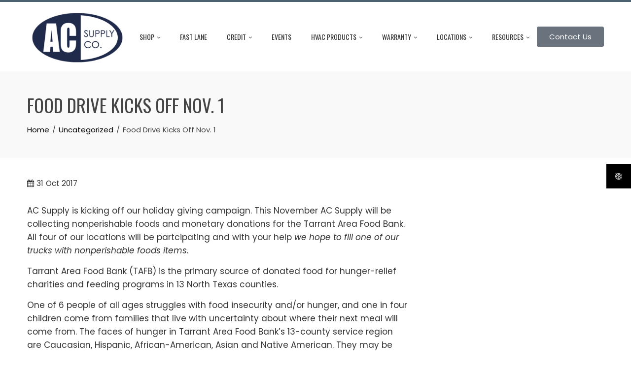

--- FILE ---
content_type: text/html; charset=UTF-8
request_url: https://www.acsupplytexas.com/1520-2/
body_size: 14176
content:
<!DOCTYPE html>
<html lang="en-US">

    <head>
        <meta charset="UTF-8">
        <meta name="viewport" content="width=device-width, initial-scale=1">
        <link rel="profile" href="http://gmpg.org/xfn/11">

                  <script>
            (function(d){
              var js, id = 'powr-js', ref = d.getElementsByTagName('script')[0];
              if (d.getElementById(id)) {return;}
              js = d.createElement('script'); js.id = id; js.async = true;
              js.src = '//www.powr.io/powr.js';
              js.setAttribute('powr-token','Oqj25WEqtP1474998419');
              js.setAttribute('external-type','wordpress');
              ref.parentNode.insertBefore(js, ref);
            }(document));
          </script>
          <meta name='robots' content='index, follow, max-image-preview:large, max-snippet:-1, max-video-preview:-1' />
	<!-- Pixel Cat Facebook Pixel Code -->
	<script>
	!function(f,b,e,v,n,t,s){if(f.fbq)return;n=f.fbq=function(){n.callMethod?
	n.callMethod.apply(n,arguments):n.queue.push(arguments)};if(!f._fbq)f._fbq=n;
	n.push=n;n.loaded=!0;n.version='2.0';n.queue=[];t=b.createElement(e);t.async=!0;
	t.src=v;s=b.getElementsByTagName(e)[0];s.parentNode.insertBefore(t,s)}(window,
	document,'script','https://connect.facebook.net/en_US/fbevents.js' );
	fbq( 'init', '1949415528615897' );	</script>
	<!-- DO NOT MODIFY -->
	<!-- End Facebook Pixel Code -->
	
<!-- Google Tag Manager for WordPress by gtm4wp.com -->
<script data-cfasync="false" data-pagespeed-no-defer>
	var gtm4wp_datalayer_name = "dataLayer";
	var dataLayer = dataLayer || [];

	const gtm4wp_scrollerscript_debugmode         = false;
	const gtm4wp_scrollerscript_callbacktime      = 100;
	const gtm4wp_scrollerscript_readerlocation    = 150;
	const gtm4wp_scrollerscript_contentelementid  = "content";
	const gtm4wp_scrollerscript_scannertime       = 60;
</script>
<!-- End Google Tag Manager for WordPress by gtm4wp.com -->
	<!-- This site is optimized with the Yoast SEO Premium plugin v26.1 (Yoast SEO v26.5) - https://yoast.com/wordpress/plugins/seo/ -->
	<title>Food Drive Kicks Off Nov. 1 - AC Supply Co.</title>
	<meta name="description" content="Food Drive Kicks Off Nov. 1. October 31, 2017 . AC Supply Texas, a trusted supplier since 1959." />
	<link rel="canonical" href="https://www.acsupplytexas.com/1520-2/" />
	<meta property="og:locale" content="en_US" />
	<meta property="og:type" content="article" />
	<meta property="og:title" content="Food Drive Kicks Off Nov. 1" />
	<meta property="og:description" content="Food Drive Kicks Off Nov. 1. October 31, 2017 . AC Supply Texas, a trusted supplier since 1959." />
	<meta property="og:url" content="https://www.acsupplytexas.com/1520-2/" />
	<meta property="og:site_name" content="AC Supply Co." />
	<meta property="article:published_time" content="2017-10-31T18:51:59+00:00" />
	<meta property="article:modified_time" content="2025-05-01T19:01:42+00:00" />
	<meta name="author" content="acsupplytx" />
	<meta name="twitter:label1" content="Written by" />
	<meta name="twitter:data1" content="acsupplytx" />
	<meta name="twitter:label2" content="Est. reading time" />
	<meta name="twitter:data2" content="2 minutes" />
	<script type="application/ld+json" class="yoast-schema-graph">{"@context":"https://schema.org","@graph":[{"@type":"Article","@id":"https://www.acsupplytexas.com/1520-2/#article","isPartOf":{"@id":"https://www.acsupplytexas.com/1520-2/"},"author":{"name":"acsupplytx","@id":"https://www.acsupplytexas.com/#/schema/person/c10bb9d9ba3261fd0b09f56c6ef81a62"},"headline":"Food Drive Kicks Off Nov. 1","datePublished":"2017-10-31T18:51:59+00:00","dateModified":"2025-05-01T19:01:42+00:00","mainEntityOfPage":{"@id":"https://www.acsupplytexas.com/1520-2/"},"wordCount":311,"publisher":{"@id":"https://www.acsupplytexas.com/#organization"},"keywords":["Tarrant Area Food Bank"],"inLanguage":"en-US"},{"@type":"WebPage","@id":"https://www.acsupplytexas.com/1520-2/","url":"https://www.acsupplytexas.com/1520-2/","name":"Food Drive Kicks Off Nov. 1 - AC Supply Co.","isPartOf":{"@id":"https://www.acsupplytexas.com/#website"},"datePublished":"2017-10-31T18:51:59+00:00","dateModified":"2025-05-01T19:01:42+00:00","description":"Food Drive Kicks Off Nov. 1. October 31, 2017 . AC Supply Texas, a trusted supplier since 1959.","breadcrumb":{"@id":"https://www.acsupplytexas.com/1520-2/#breadcrumb"},"inLanguage":"en-US","potentialAction":[{"@type":"ReadAction","target":["https://www.acsupplytexas.com/1520-2/"]}]},{"@type":"BreadcrumbList","@id":"https://www.acsupplytexas.com/1520-2/#breadcrumb","itemListElement":[{"@type":"ListItem","position":1,"name":"Home","item":"https://www.acsupplytexas.com/"},{"@type":"ListItem","position":2,"name":"Food Drive Kicks Off Nov. 1"}]},{"@type":"WebSite","@id":"https://www.acsupplytexas.com/#website","url":"https://www.acsupplytexas.com/","name":"AC Supply Co.","description":"Wholesale HVAC Supply for Texas Contractors","publisher":{"@id":"https://www.acsupplytexas.com/#organization"},"potentialAction":[{"@type":"SearchAction","target":{"@type":"EntryPoint","urlTemplate":"https://www.acsupplytexas.com/?s={search_term_string}"},"query-input":{"@type":"PropertyValueSpecification","valueRequired":true,"valueName":"search_term_string"}}],"inLanguage":"en-US"},{"@type":"Organization","@id":"https://www.acsupplytexas.com/#organization","name":"AC Supply Co.","url":"https://www.acsupplytexas.com/","logo":{"@type":"ImageObject","inLanguage":"en-US","@id":"https://www.acsupplytexas.com/#/schema/logo/image/","url":"https://www.acsupplytexas.com/wp-content/uploads/2023/08/cropped-cropped-AC-LOGO-512x512-1.png","contentUrl":"https://www.acsupplytexas.com/wp-content/uploads/2023/08/cropped-cropped-AC-LOGO-512x512-1.png","width":510,"height":280,"caption":"AC Supply Co."},"image":{"@id":"https://www.acsupplytexas.com/#/schema/logo/image/"}},{"@type":"Person","@id":"https://www.acsupplytexas.com/#/schema/person/c10bb9d9ba3261fd0b09f56c6ef81a62","name":"acsupplytx","image":{"@type":"ImageObject","inLanguage":"en-US","@id":"https://www.acsupplytexas.com/#/schema/person/image/","url":"https://secure.gravatar.com/avatar/493c00b9b854a6bd48c342c815d82fd61207ee7e95b62659a3c010797d81a96c?s=96&d=mm&r=g","contentUrl":"https://secure.gravatar.com/avatar/493c00b9b854a6bd48c342c815d82fd61207ee7e95b62659a3c010797d81a96c?s=96&d=mm&r=g","caption":"acsupplytx"},"url":"https://www.acsupplytexas.com/author/acsupplytx/"}]}</script>
	<!-- / Yoast SEO Premium plugin. -->


<link rel='dns-prefetch' href='//www.acsupplytexas.com' />
<link rel='dns-prefetch' href='//player.vimeo.com' />
<link rel='dns-prefetch' href='//fonts.googleapis.com' />
<link rel="alternate" type="application/rss+xml" title="AC Supply Co. &raquo; Feed" href="https://www.acsupplytexas.com/feed/" />
<link rel="alternate" type="application/rss+xml" title="AC Supply Co. &raquo; Comments Feed" href="https://www.acsupplytexas.com/comments/feed/" />
<link rel="alternate" type="text/calendar" title="AC Supply Co. &raquo; iCal Feed" href="https://www.acsupplytexas.com/events/?ical=1" />
<link rel="alternate" title="oEmbed (JSON)" type="application/json+oembed" href="https://www.acsupplytexas.com/wp-json/oembed/1.0/embed?url=https%3A%2F%2Fwww.acsupplytexas.com%2F1520-2%2F" />
<link rel="alternate" title="oEmbed (XML)" type="text/xml+oembed" href="https://www.acsupplytexas.com/wp-json/oembed/1.0/embed?url=https%3A%2F%2Fwww.acsupplytexas.com%2F1520-2%2F&#038;format=xml" />
<style id='wp-img-auto-sizes-contain-inline-css'>
img:is([sizes=auto i],[sizes^="auto," i]){contain-intrinsic-size:3000px 1500px}
/*# sourceURL=wp-img-auto-sizes-contain-inline-css */
</style>
<style id='wp-emoji-styles-inline-css'>

	img.wp-smiley, img.emoji {
		display: inline !important;
		border: none !important;
		box-shadow: none !important;
		height: 1em !important;
		width: 1em !important;
		margin: 0 0.07em !important;
		vertical-align: -0.1em !important;
		background: none !important;
		padding: 0 !important;
	}
/*# sourceURL=wp-emoji-styles-inline-css */
</style>
<link rel='stylesheet' id='wp-block-library-css' href='https://www.acsupplytexas.com/wp-includes/css/dist/block-library/style.min.css?ver=6.9' media='all' />
<style id='wp-block-library-theme-inline-css'>
.wp-block-audio :where(figcaption){color:#555;font-size:13px;text-align:center}.is-dark-theme .wp-block-audio :where(figcaption){color:#ffffffa6}.wp-block-audio{margin:0 0 1em}.wp-block-code{border:1px solid #ccc;border-radius:4px;font-family:Menlo,Consolas,monaco,monospace;padding:.8em 1em}.wp-block-embed :where(figcaption){color:#555;font-size:13px;text-align:center}.is-dark-theme .wp-block-embed :where(figcaption){color:#ffffffa6}.wp-block-embed{margin:0 0 1em}.blocks-gallery-caption{color:#555;font-size:13px;text-align:center}.is-dark-theme .blocks-gallery-caption{color:#ffffffa6}:root :where(.wp-block-image figcaption){color:#555;font-size:13px;text-align:center}.is-dark-theme :root :where(.wp-block-image figcaption){color:#ffffffa6}.wp-block-image{margin:0 0 1em}.wp-block-pullquote{border-bottom:4px solid;border-top:4px solid;color:currentColor;margin-bottom:1.75em}.wp-block-pullquote :where(cite),.wp-block-pullquote :where(footer),.wp-block-pullquote__citation{color:currentColor;font-size:.8125em;font-style:normal;text-transform:uppercase}.wp-block-quote{border-left:.25em solid;margin:0 0 1.75em;padding-left:1em}.wp-block-quote cite,.wp-block-quote footer{color:currentColor;font-size:.8125em;font-style:normal;position:relative}.wp-block-quote:where(.has-text-align-right){border-left:none;border-right:.25em solid;padding-left:0;padding-right:1em}.wp-block-quote:where(.has-text-align-center){border:none;padding-left:0}.wp-block-quote.is-large,.wp-block-quote.is-style-large,.wp-block-quote:where(.is-style-plain){border:none}.wp-block-search .wp-block-search__label{font-weight:700}.wp-block-search__button{border:1px solid #ccc;padding:.375em .625em}:where(.wp-block-group.has-background){padding:1.25em 2.375em}.wp-block-separator.has-css-opacity{opacity:.4}.wp-block-separator{border:none;border-bottom:2px solid;margin-left:auto;margin-right:auto}.wp-block-separator.has-alpha-channel-opacity{opacity:1}.wp-block-separator:not(.is-style-wide):not(.is-style-dots){width:100px}.wp-block-separator.has-background:not(.is-style-dots){border-bottom:none;height:1px}.wp-block-separator.has-background:not(.is-style-wide):not(.is-style-dots){height:2px}.wp-block-table{margin:0 0 1em}.wp-block-table td,.wp-block-table th{word-break:normal}.wp-block-table :where(figcaption){color:#555;font-size:13px;text-align:center}.is-dark-theme .wp-block-table :where(figcaption){color:#ffffffa6}.wp-block-video :where(figcaption){color:#555;font-size:13px;text-align:center}.is-dark-theme .wp-block-video :where(figcaption){color:#ffffffa6}.wp-block-video{margin:0 0 1em}:root :where(.wp-block-template-part.has-background){margin-bottom:0;margin-top:0;padding:1.25em 2.375em}
/*# sourceURL=/wp-includes/css/dist/block-library/theme.min.css */
</style>
<link rel='stylesheet' id='activecampaign-form-block-css' href='https://www.acsupplytexas.com/wp-content/plugins/activecampaign-subscription-forms/activecampaign-form-block/build/style-index.css?ver=1765301168' media='all' />
<link rel='stylesheet' id='wpzoom-social-icons-block-style-css' href='https://www.acsupplytexas.com/wp-content/plugins/social-icons-widget-by-wpzoom/block/dist/style-wpzoom-social-icons.css?ver=4.5.3' media='all' />
<style id='global-styles-inline-css'>
:root{--wp--preset--aspect-ratio--square: 1;--wp--preset--aspect-ratio--4-3: 4/3;--wp--preset--aspect-ratio--3-4: 3/4;--wp--preset--aspect-ratio--3-2: 3/2;--wp--preset--aspect-ratio--2-3: 2/3;--wp--preset--aspect-ratio--16-9: 16/9;--wp--preset--aspect-ratio--9-16: 9/16;--wp--preset--color--black: #000000;--wp--preset--color--cyan-bluish-gray: #abb8c3;--wp--preset--color--white: #ffffff;--wp--preset--color--pale-pink: #f78da7;--wp--preset--color--vivid-red: #cf2e2e;--wp--preset--color--luminous-vivid-orange: #ff6900;--wp--preset--color--luminous-vivid-amber: #fcb900;--wp--preset--color--light-green-cyan: #7bdcb5;--wp--preset--color--vivid-green-cyan: #00d084;--wp--preset--color--pale-cyan-blue: #8ed1fc;--wp--preset--color--vivid-cyan-blue: #0693e3;--wp--preset--color--vivid-purple: #9b51e0;--wp--preset--gradient--vivid-cyan-blue-to-vivid-purple: linear-gradient(135deg,rgb(6,147,227) 0%,rgb(155,81,224) 100%);--wp--preset--gradient--light-green-cyan-to-vivid-green-cyan: linear-gradient(135deg,rgb(122,220,180) 0%,rgb(0,208,130) 100%);--wp--preset--gradient--luminous-vivid-amber-to-luminous-vivid-orange: linear-gradient(135deg,rgb(252,185,0) 0%,rgb(255,105,0) 100%);--wp--preset--gradient--luminous-vivid-orange-to-vivid-red: linear-gradient(135deg,rgb(255,105,0) 0%,rgb(207,46,46) 100%);--wp--preset--gradient--very-light-gray-to-cyan-bluish-gray: linear-gradient(135deg,rgb(238,238,238) 0%,rgb(169,184,195) 100%);--wp--preset--gradient--cool-to-warm-spectrum: linear-gradient(135deg,rgb(74,234,220) 0%,rgb(151,120,209) 20%,rgb(207,42,186) 40%,rgb(238,44,130) 60%,rgb(251,105,98) 80%,rgb(254,248,76) 100%);--wp--preset--gradient--blush-light-purple: linear-gradient(135deg,rgb(255,206,236) 0%,rgb(152,150,240) 100%);--wp--preset--gradient--blush-bordeaux: linear-gradient(135deg,rgb(254,205,165) 0%,rgb(254,45,45) 50%,rgb(107,0,62) 100%);--wp--preset--gradient--luminous-dusk: linear-gradient(135deg,rgb(255,203,112) 0%,rgb(199,81,192) 50%,rgb(65,88,208) 100%);--wp--preset--gradient--pale-ocean: linear-gradient(135deg,rgb(255,245,203) 0%,rgb(182,227,212) 50%,rgb(51,167,181) 100%);--wp--preset--gradient--electric-grass: linear-gradient(135deg,rgb(202,248,128) 0%,rgb(113,206,126) 100%);--wp--preset--gradient--midnight: linear-gradient(135deg,rgb(2,3,129) 0%,rgb(40,116,252) 100%);--wp--preset--font-size--small: 0.9rem;--wp--preset--font-size--medium: 1.05rem;--wp--preset--font-size--large: clamp(1.39rem, 1.39rem + ((1vw - 0.2rem) * 0.836), 1.85rem);--wp--preset--font-size--x-large: clamp(1.85rem, 1.85rem + ((1vw - 0.2rem) * 1.182), 2.5rem);--wp--preset--font-size--xx-large: clamp(2.5rem, 2.5rem + ((1vw - 0.2rem) * 1.4), 3.27rem);--wp--preset--spacing--20: 0.44rem;--wp--preset--spacing--30: 0.67rem;--wp--preset--spacing--40: 1rem;--wp--preset--spacing--50: 1.5rem;--wp--preset--spacing--60: 2.25rem;--wp--preset--spacing--70: 3.38rem;--wp--preset--spacing--80: 5.06rem;--wp--preset--shadow--natural: 6px 6px 9px rgba(0, 0, 0, 0.2);--wp--preset--shadow--deep: 12px 12px 50px rgba(0, 0, 0, 0.4);--wp--preset--shadow--sharp: 6px 6px 0px rgba(0, 0, 0, 0.2);--wp--preset--shadow--outlined: 6px 6px 0px -3px rgb(255, 255, 255), 6px 6px rgb(0, 0, 0);--wp--preset--shadow--crisp: 6px 6px 0px rgb(0, 0, 0);}:root { --wp--style--global--content-size: var(--total-container-width, var(--total-wide-container-width, 1170px));--wp--style--global--wide-size: 1200px; }:where(body) { margin: 0; }.wp-site-blocks > .alignleft { float: left; margin-right: 2em; }.wp-site-blocks > .alignright { float: right; margin-left: 2em; }.wp-site-blocks > .aligncenter { justify-content: center; margin-left: auto; margin-right: auto; }:where(.wp-site-blocks) > * { margin-block-start: 24px; margin-block-end: 0; }:where(.wp-site-blocks) > :first-child { margin-block-start: 0; }:where(.wp-site-blocks) > :last-child { margin-block-end: 0; }:root { --wp--style--block-gap: 24px; }:root :where(.is-layout-flow) > :first-child{margin-block-start: 0;}:root :where(.is-layout-flow) > :last-child{margin-block-end: 0;}:root :where(.is-layout-flow) > *{margin-block-start: 24px;margin-block-end: 0;}:root :where(.is-layout-constrained) > :first-child{margin-block-start: 0;}:root :where(.is-layout-constrained) > :last-child{margin-block-end: 0;}:root :where(.is-layout-constrained) > *{margin-block-start: 24px;margin-block-end: 0;}:root :where(.is-layout-flex){gap: 24px;}:root :where(.is-layout-grid){gap: 24px;}.is-layout-flow > .alignleft{float: left;margin-inline-start: 0;margin-inline-end: 2em;}.is-layout-flow > .alignright{float: right;margin-inline-start: 2em;margin-inline-end: 0;}.is-layout-flow > .aligncenter{margin-left: auto !important;margin-right: auto !important;}.is-layout-constrained > .alignleft{float: left;margin-inline-start: 0;margin-inline-end: 2em;}.is-layout-constrained > .alignright{float: right;margin-inline-start: 2em;margin-inline-end: 0;}.is-layout-constrained > .aligncenter{margin-left: auto !important;margin-right: auto !important;}.is-layout-constrained > :where(:not(.alignleft):not(.alignright):not(.alignfull)){max-width: var(--wp--style--global--content-size);margin-left: auto !important;margin-right: auto !important;}.is-layout-constrained > .alignwide{max-width: var(--wp--style--global--wide-size);}body .is-layout-flex{display: flex;}.is-layout-flex{flex-wrap: wrap;align-items: center;}.is-layout-flex > :is(*, div){margin: 0;}body .is-layout-grid{display: grid;}.is-layout-grid > :is(*, div){margin: 0;}body{padding-top: 0px;padding-right: 0px;padding-bottom: 0px;padding-left: 0px;}:root :where(.wp-element-button, .wp-block-button__link){background-color: #32373c;border-width: 0;color: #fff;font-family: inherit;font-size: inherit;font-style: inherit;font-weight: inherit;letter-spacing: inherit;line-height: inherit;padding-top: calc(0.667em + 2px);padding-right: calc(1.333em + 2px);padding-bottom: calc(0.667em + 2px);padding-left: calc(1.333em + 2px);text-decoration: none;text-transform: inherit;}.has-black-color{color: var(--wp--preset--color--black) !important;}.has-cyan-bluish-gray-color{color: var(--wp--preset--color--cyan-bluish-gray) !important;}.has-white-color{color: var(--wp--preset--color--white) !important;}.has-pale-pink-color{color: var(--wp--preset--color--pale-pink) !important;}.has-vivid-red-color{color: var(--wp--preset--color--vivid-red) !important;}.has-luminous-vivid-orange-color{color: var(--wp--preset--color--luminous-vivid-orange) !important;}.has-luminous-vivid-amber-color{color: var(--wp--preset--color--luminous-vivid-amber) !important;}.has-light-green-cyan-color{color: var(--wp--preset--color--light-green-cyan) !important;}.has-vivid-green-cyan-color{color: var(--wp--preset--color--vivid-green-cyan) !important;}.has-pale-cyan-blue-color{color: var(--wp--preset--color--pale-cyan-blue) !important;}.has-vivid-cyan-blue-color{color: var(--wp--preset--color--vivid-cyan-blue) !important;}.has-vivid-purple-color{color: var(--wp--preset--color--vivid-purple) !important;}.has-black-background-color{background-color: var(--wp--preset--color--black) !important;}.has-cyan-bluish-gray-background-color{background-color: var(--wp--preset--color--cyan-bluish-gray) !important;}.has-white-background-color{background-color: var(--wp--preset--color--white) !important;}.has-pale-pink-background-color{background-color: var(--wp--preset--color--pale-pink) !important;}.has-vivid-red-background-color{background-color: var(--wp--preset--color--vivid-red) !important;}.has-luminous-vivid-orange-background-color{background-color: var(--wp--preset--color--luminous-vivid-orange) !important;}.has-luminous-vivid-amber-background-color{background-color: var(--wp--preset--color--luminous-vivid-amber) !important;}.has-light-green-cyan-background-color{background-color: var(--wp--preset--color--light-green-cyan) !important;}.has-vivid-green-cyan-background-color{background-color: var(--wp--preset--color--vivid-green-cyan) !important;}.has-pale-cyan-blue-background-color{background-color: var(--wp--preset--color--pale-cyan-blue) !important;}.has-vivid-cyan-blue-background-color{background-color: var(--wp--preset--color--vivid-cyan-blue) !important;}.has-vivid-purple-background-color{background-color: var(--wp--preset--color--vivid-purple) !important;}.has-black-border-color{border-color: var(--wp--preset--color--black) !important;}.has-cyan-bluish-gray-border-color{border-color: var(--wp--preset--color--cyan-bluish-gray) !important;}.has-white-border-color{border-color: var(--wp--preset--color--white) !important;}.has-pale-pink-border-color{border-color: var(--wp--preset--color--pale-pink) !important;}.has-vivid-red-border-color{border-color: var(--wp--preset--color--vivid-red) !important;}.has-luminous-vivid-orange-border-color{border-color: var(--wp--preset--color--luminous-vivid-orange) !important;}.has-luminous-vivid-amber-border-color{border-color: var(--wp--preset--color--luminous-vivid-amber) !important;}.has-light-green-cyan-border-color{border-color: var(--wp--preset--color--light-green-cyan) !important;}.has-vivid-green-cyan-border-color{border-color: var(--wp--preset--color--vivid-green-cyan) !important;}.has-pale-cyan-blue-border-color{border-color: var(--wp--preset--color--pale-cyan-blue) !important;}.has-vivid-cyan-blue-border-color{border-color: var(--wp--preset--color--vivid-cyan-blue) !important;}.has-vivid-purple-border-color{border-color: var(--wp--preset--color--vivid-purple) !important;}.has-vivid-cyan-blue-to-vivid-purple-gradient-background{background: var(--wp--preset--gradient--vivid-cyan-blue-to-vivid-purple) !important;}.has-light-green-cyan-to-vivid-green-cyan-gradient-background{background: var(--wp--preset--gradient--light-green-cyan-to-vivid-green-cyan) !important;}.has-luminous-vivid-amber-to-luminous-vivid-orange-gradient-background{background: var(--wp--preset--gradient--luminous-vivid-amber-to-luminous-vivid-orange) !important;}.has-luminous-vivid-orange-to-vivid-red-gradient-background{background: var(--wp--preset--gradient--luminous-vivid-orange-to-vivid-red) !important;}.has-very-light-gray-to-cyan-bluish-gray-gradient-background{background: var(--wp--preset--gradient--very-light-gray-to-cyan-bluish-gray) !important;}.has-cool-to-warm-spectrum-gradient-background{background: var(--wp--preset--gradient--cool-to-warm-spectrum) !important;}.has-blush-light-purple-gradient-background{background: var(--wp--preset--gradient--blush-light-purple) !important;}.has-blush-bordeaux-gradient-background{background: var(--wp--preset--gradient--blush-bordeaux) !important;}.has-luminous-dusk-gradient-background{background: var(--wp--preset--gradient--luminous-dusk) !important;}.has-pale-ocean-gradient-background{background: var(--wp--preset--gradient--pale-ocean) !important;}.has-electric-grass-gradient-background{background: var(--wp--preset--gradient--electric-grass) !important;}.has-midnight-gradient-background{background: var(--wp--preset--gradient--midnight) !important;}.has-small-font-size{font-size: var(--wp--preset--font-size--small) !important;}.has-medium-font-size{font-size: var(--wp--preset--font-size--medium) !important;}.has-large-font-size{font-size: var(--wp--preset--font-size--large) !important;}.has-x-large-font-size{font-size: var(--wp--preset--font-size--x-large) !important;}.has-xx-large-font-size{font-size: var(--wp--preset--font-size--xx-large) !important;}
:root :where(.wp-block-pullquote){font-size: clamp(0.984em, 0.984rem + ((1vw - 0.2em) * 0.938), 1.5em);line-height: 1.6;}
/*# sourceURL=global-styles-inline-css */
</style>
<link rel='stylesheet' id='acsupplytexas-css' href='https://www.acsupplytexas.com/wp-content/plugins/acsupplytexas//assets/main.css?ver=1.0.0' media='all' />
<link rel='stylesheet' id='fontawesome-6.3.0-css' href='https://www.acsupplytexas.com/wp-content/plugins/simple-floating-menu/assets/css/fontawesome-6.3.0.css?ver=1.3.2' media='all' />
<link rel='stylesheet' id='eleganticons-css' href='https://www.acsupplytexas.com/wp-content/plugins/simple-floating-menu/assets/css/eleganticons.css?ver=1.3.2' media='all' />
<link rel='stylesheet' id='essentialicon-css' href='https://www.acsupplytexas.com/wp-content/plugins/simple-floating-menu/assets/css/essentialicon.css?ver=1.3.2' media='all' />
<link rel='stylesheet' id='iconfont-css' href='https://www.acsupplytexas.com/wp-content/plugins/simple-floating-menu/assets/css/icofont.css?ver=1.3.2' media='all' />
<link rel='stylesheet' id='materialdesignicons-css' href='https://www.acsupplytexas.com/wp-content/plugins/simple-floating-menu/assets/css/materialdesignicons.css?ver=1.3.2' media='all' />
<link rel='stylesheet' id='sfm-style-css' href='https://www.acsupplytexas.com/wp-content/plugins/simple-floating-menu/assets/css/style.css?ver=1.3.2' media='all' />
<style id='sfm-style-inline-css'>
.sfm-floating-menu a.sfm-shape-button{height:50px;width:50px}.sfm-floating-menu a.sfm-shape-button{font-size:16px}.sfm-floating-menu i{top:0px}.sfm-floating-menu.horizontal{margin:0 -2.5px}.sfm-floating-menu.vertical{margin:-2.5px 0}.sfm-floating-menu.horizontal .sfm-button{margin:0 2.5px}.sfm-floating-menu.vertical .sfm-button{margin:2.5px 0}.sfm-floating-menu.top-left,.sfm-floating-menu.top-right,.sfm-floating-menu.top-middle{top:0px}.sfm-floating-menu.bottom-left,.sfm-floating-menu.bottom-right,.sfm-floating-menu.bottom-middle{bottom:0px}.sfm-floating-menu.top-left,.sfm-floating-menu.bottom-left,.sfm-floating-menu.middle-left{left:0px}.sfm-floating-menu.top-right,.sfm-floating-menu.bottom-right,.sfm-floating-menu.middle-right{right:0px}.sfm-floating-menu{z-index:999}.sfm-floating-menu .sfm-69707a2a1d092 a.sfm-shape-button{background:#000000}.sfm-floating-menu .sfm-69707a2a1d092 a.sfm-shape-button{color:#FFFFFF}.sfm-floating-menu .sfm-69707a2a1d092:hover a.sfm-shape-button{background:#000000}.sfm-floating-menu .sfm-69707a2a1d092:hover a.sfm-shape-button{color:#FFFFFF}.sfm-floating-menu .sfm-69707a2a1d092 .sfm-tool-tip{background:#000000}.sfm-floating-menu.top-left.horizontal .sfm-69707a2a1d092 .sfm-tool-tip:after,.sfm-floating-menu.top-middle.horizontal .sfm-69707a2a1d092 .sfm-tool-tip:after,.sfm-floating-menu.top-right.horizontal .sfm-69707a2a1d092 .sfm-tool-tip:after{border-color:transparent transparent #000000 transparent}.sfm-floating-menu.top-left.vertical .sfm-69707a2a1d092 .sfm-tool-tip:after,.sfm-floating-menu.top-middle.vertical .sfm-69707a2a1d092 .sfm-tool-tip:after,.sfm-floating-menu.bottom-left.vertical .sfm-69707a2a1d092 .sfm-tool-tip:after,.sfm-floating-menu.bottom-middle.vertical .sfm-69707a2a1d092 .sfm-tool-tip:after,.sfm-floating-menu.middle-left.vertical .sfm-69707a2a1d092 .sfm-tool-tip:after{border-color:transparent #000000 transparent transparent}.sfm-floating-menu.top-right.vertical .sfm-69707a2a1d092 .sfm-tool-tip:after,.sfm-floating-menu.middle-right.vertical .sfm-69707a2a1d092 .sfm-tool-tip:after,.sfm-floating-menu.bottom-right.vertical .sfm-69707a2a1d092 .sfm-tool-tip:after{border-color:transparent transparent transparent #000000}.sfm-floating-menu.bottom-left.horizontal .sfm-69707a2a1d092 .sfm-tool-tip:after,.sfm-floating-menu.bottom-middle.horizontal .sfm-69707a2a1d092 .sfm-tool-tip:after,.sfm-floating-menu.bottom-right.horizontal .sfm-69707a2a1d092 .sfm-tool-tip:after,.sfm-floating-menu.middle-left.horizontal .sfm-69707a2a1d092 .sfm-tool-tip:after,.sfm-floating-menu.middle-right.horizontal .sfm-69707a2a1d092 .sfm-tool-tip:after{border-color:#000000 transparent transparent transparent}.sfm-floating-menu .sfm-69707a2a1d092 .sfm-tool-tip a{color:#FFFFFF}.sfm-floating-menu .sfm-tool-tip a{font-family:Open Sans}.sfm-floating-menu .sfm-tool-tip a{font-weight:400;font-style:normal}.sfm-floating-menu .sfm-tool-tip a{text-transform:none}.sfm-floating-menu .sfm-tool-tip a{text-decoration:none}.sfm-floating-menu .sfm-tool-tip a{font-size:16px}.sfm-floating-menu .sfm-tool-tip a{line-height:1}.sfm-floating-menu .sfm-tool-tip a{letter-spacing:0px}.sfm-floating-menu .sfm-button{--sfm-button-shadow-x:0px}.sfm-floating-menu .sfm-button{--sfm-button-shadow-y:0px}.sfm-floating-menu .sfm-button{--sfm-button-shadow-blur:0px}
/*# sourceURL=sfm-style-inline-css */
</style>
<link rel='stylesheet' id='sfm-fonts-css' href='https://fonts.googleapis.com/css?family=Open+Sans%3A300%2C400%2C500%2C600%2C700%2C800%2C300i%2C400i%2C500i%2C600i%2C700i%2C800i&#038;subset=latin%2Clatin-ext&#038;ver=1.3.2' media='all' />
<link rel='stylesheet' id='wpsl-styles-css' href='https://www.acsupplytexas.com/wp-content/plugins/wp-store-locator/css/styles.min.css?ver=2.2.261' media='all' />
<link rel='stylesheet' id='tribe-events-v2-single-skeleton-css' href='https://www.acsupplytexas.com/wp-content/plugins/the-events-calendar/build/css/tribe-events-single-skeleton.css?ver=6.15.12.2' media='all' />
<link rel='stylesheet' id='tribe-events-v2-single-skeleton-full-css' href='https://www.acsupplytexas.com/wp-content/plugins/the-events-calendar/build/css/tribe-events-single-full.css?ver=6.15.12.2' media='all' />
<link rel='stylesheet' id='tec-events-elementor-widgets-base-styles-css' href='https://www.acsupplytexas.com/wp-content/plugins/the-events-calendar/build/css/integrations/plugins/elementor/widgets/widget-base.css?ver=6.15.12.2' media='all' />
<link rel='stylesheet' id='animate-css' href='https://www.acsupplytexas.com/wp-content/themes/total/css/animate.css?ver=2.1.84' media='all' />
<link rel='stylesheet' id='fontawesome-6.4.2-css' href='https://www.acsupplytexas.com/wp-content/themes/total/css/fontawesome-6.3.0.css?ver=2.1.84' media='all' />
<link rel='stylesheet' id='font-awesome-v4-shims-css' href='https://www.acsupplytexas.com/wp-content/themes/total/css/v4-shims.css?ver=2.1.84' media='all' />
<link rel='stylesheet' id='owl-carousel-css' href='https://www.acsupplytexas.com/wp-content/themes/total/css/owl.carousel.css?ver=2.1.84' media='all' />
<link rel='stylesheet' id='nivo-lightbox-css' href='https://www.acsupplytexas.com/wp-content/themes/total/css/nivo-lightbox.css?ver=2.1.84' media='all' />
<link rel='stylesheet' id='total-style-css' href='https://www.acsupplytexas.com/wp-content/themes/total/style.css?ver=2.1.84' media='all' />
<style id='total-style-inline-css'>
:root{--total-template-color:#4b616f;--total-template-transparent-color:rgba(75,97,111,0.9);--total-sidebar-width:30%;--total-container-width:1170px;--total-fluid-container-width:80%;--total-container-padding:80px;--total-content-header-color:#000000;--total-content-text-color :#333333;--total-content-link-color :#000000;--total-content-link-hov-color :;--total-title-color :#4b616f;--total-tagline-color :#333333;--total-footer-bg-url:url(https://www.acsupplytexas.com/wp-content/themes/total/images/footer-bg.jpg);--total-footer-bg-size:auto;--total-footer-bg-repeat:repeat;--total-footer-bg-position:center center;--total-footer-bg-attachment:scroll;--total-footer-bg-overlay:;--total-footer-bg-color:#222222;--total-top-footer-title-color:#EEEEEE;--total-top-footer-text-color:#EEEEEE;--total-footer-anchor-color:#EEEEEE;--total-bottom-footer-text-color:#EEEEEE;--total-bottom-footer-anchor-color:#EEEEEE;--total-counter-bg:url(https://www.acsupplytexas.com/wp-content/uploads/2017/10/Screen-Shot-2017-10-31-at-10.22.03-AM.png)}:root{}.ht-header{border-top:4px solid var(--total-template-color)}#ht-colophon{border-top:4px solid var(--total-template-color)}@media screen and (max-width:1170px){.ht-container,.elementor-section.elementor-section-boxed.elementor-section-stretched>.elementor-container,.elementor-template-full-width .elementor-section.elementor-section-boxed>.elementor-container,.e-con.e-parent>.e-con-inner{width:100% !important;padding-left:30px !important;padding-right:30px !important} body.ht-boxed #ht-page{width:95% !important} .ht-slide-caption{width:80% !important}}
/*# sourceURL=total-style-inline-css */
</style>
<link rel='stylesheet' id='total-fonts-css' href='https://fonts.googleapis.com/css?family=Poppins%3A100%2C100i%2C200%2C200i%2C300%2C300i%2C400%2C400i%2C500%2C500i%2C600%2C600i%2C700%2C700i%2C800%2C800i%2C900%2C900i%7COswald%3A200%2C300%2C400%2C500%2C600%2C700&#038;subset=latin%2Clatin-ext&#038;display=swap' media='all' />
<link rel='stylesheet' id='wpzoom-social-icons-socicon-css' href='https://www.acsupplytexas.com/wp-content/plugins/social-icons-widget-by-wpzoom/assets/css/wpzoom-socicon.css?ver=1765301216' media='all' />
<link rel='stylesheet' id='wpzoom-social-icons-genericons-css' href='https://www.acsupplytexas.com/wp-content/plugins/social-icons-widget-by-wpzoom/assets/css/genericons.css?ver=1765301216' media='all' />
<link rel='stylesheet' id='wpzoom-social-icons-academicons-css' href='https://www.acsupplytexas.com/wp-content/plugins/social-icons-widget-by-wpzoom/assets/css/academicons.min.css?ver=1765301216' media='all' />
<link rel='stylesheet' id='wpzoom-social-icons-font-awesome-3-css' href='https://www.acsupplytexas.com/wp-content/plugins/social-icons-widget-by-wpzoom/assets/css/font-awesome-3.min.css?ver=1765301216' media='all' />
<link rel='stylesheet' id='dashicons-css' href='https://www.acsupplytexas.com/wp-includes/css/dashicons.min.css?ver=6.9' media='all' />
<link rel='stylesheet' id='wpzoom-social-icons-styles-css' href='https://www.acsupplytexas.com/wp-content/plugins/social-icons-widget-by-wpzoom/assets/css/wpzoom-social-icons-styles.css?ver=1765301216' media='all' />
<link rel='stylesheet' id='tablepress-default-css' href='https://www.acsupplytexas.com/wp-content/plugins/tablepress/css/build/default.css?ver=3.2.5' media='all' />
<link rel='preload' as='font'  id='wpzoom-social-icons-font-academicons-woff2-css' href='https://www.acsupplytexas.com/wp-content/plugins/social-icons-widget-by-wpzoom/assets/font/academicons.woff2?v=1.9.2' type='font/woff2' crossorigin />
<link rel='preload' as='font'  id='wpzoom-social-icons-font-fontawesome-3-woff2-css' href='https://www.acsupplytexas.com/wp-content/plugins/social-icons-widget-by-wpzoom/assets/font/fontawesome-webfont.woff2?v=4.7.0' type='font/woff2' crossorigin />
<link rel='preload' as='font'  id='wpzoom-social-icons-font-genericons-woff-css' href='https://www.acsupplytexas.com/wp-content/plugins/social-icons-widget-by-wpzoom/assets/font/Genericons.woff' type='font/woff' crossorigin />
<link rel='preload' as='font'  id='wpzoom-social-icons-font-socicon-woff2-css' href='https://www.acsupplytexas.com/wp-content/plugins/social-icons-widget-by-wpzoom/assets/font/socicon.woff2?v=4.5.3' type='font/woff2' crossorigin />
<script src="https://www.acsupplytexas.com/wp-includes/js/jquery/jquery.min.js?ver=3.7.1" id="jquery-core-js"></script>
<script src="https://www.acsupplytexas.com/wp-includes/js/jquery/jquery-migrate.min.js?ver=3.4.1" id="jquery-migrate-js"></script>
<script src="https://www.acsupplytexas.com/wp-content/plugins/duracelltomi-google-tag-manager/dist/js/analytics-talk-content-tracking.js?ver=1.22.2" id="gtm4wp-scroll-tracking-js"></script>
<link rel="https://api.w.org/" href="https://www.acsupplytexas.com/wp-json/" /><link rel="alternate" title="JSON" type="application/json" href="https://www.acsupplytexas.com/wp-json/wp/v2/posts/1520" /><link rel="EditURI" type="application/rsd+xml" title="RSD" href="https://www.acsupplytexas.com/xmlrpc.php?rsd" />
<meta name="generator" content="WordPress 6.9" />
<link rel='shortlink' href='https://www.acsupplytexas.com/?p=1520' />
<meta name="et-api-version" content="v1"><meta name="et-api-origin" content="https://www.acsupplytexas.com"><link rel="https://theeventscalendar.com/" href="https://www.acsupplytexas.com/wp-json/tribe/tickets/v1/" /><meta name="tec-api-version" content="v1"><meta name="tec-api-origin" content="https://www.acsupplytexas.com"><link rel="alternate" href="https://www.acsupplytexas.com/wp-json/tribe/events/v1/" />
<!-- Google Tag Manager for WordPress by gtm4wp.com -->
<!-- GTM Container placement set to automatic -->
<script data-cfasync="false" data-pagespeed-no-defer>
	var dataLayer_content = {"visitorLoginState":"logged-out","visitorType":"visitor-logged-out","visitorEmail":"","visitorEmailHash":"","visitorUsername":"","pageTitle":"Food Drive Kicks Off Nov. 1 - AC Supply Co.","pageCategory":["uncategorized"],"pageAttributes":["tarrant-area-food-bank"],"browserName":"","browserVersion":"","browserEngineName":"","browserEngineVersion":"","osName":"","osVersion":"","deviceType":"bot","deviceManufacturer":"","deviceModel":""};
	dataLayer.push( dataLayer_content );
</script>
<script data-cfasync="false" data-pagespeed-no-defer>
(function(w,d,s,l,i){w[l]=w[l]||[];w[l].push({'gtm.start':
new Date().getTime(),event:'gtm.js'});var f=d.getElementsByTagName(s)[0],
j=d.createElement(s),dl=l!='dataLayer'?'&l='+l:'';j.async=true;j.src=
'//www.googletagmanager.com/gtm.js?id='+i+dl;f.parentNode.insertBefore(j,f);
})(window,document,'script','dataLayer','GTM-K3L2BHM');
</script>
<!-- End Google Tag Manager for WordPress by gtm4wp.com --><meta name="generator" content="Elementor 3.33.4; features: additional_custom_breakpoints; settings: css_print_method-external, google_font-enabled, font_display-swap">
			<style>
				.e-con.e-parent:nth-of-type(n+4):not(.e-lazyloaded):not(.e-no-lazyload),
				.e-con.e-parent:nth-of-type(n+4):not(.e-lazyloaded):not(.e-no-lazyload) * {
					background-image: none !important;
				}
				@media screen and (max-height: 1024px) {
					.e-con.e-parent:nth-of-type(n+3):not(.e-lazyloaded):not(.e-no-lazyload),
					.e-con.e-parent:nth-of-type(n+3):not(.e-lazyloaded):not(.e-no-lazyload) * {
						background-image: none !important;
					}
				}
				@media screen and (max-height: 640px) {
					.e-con.e-parent:nth-of-type(n+2):not(.e-lazyloaded):not(.e-no-lazyload),
					.e-con.e-parent:nth-of-type(n+2):not(.e-lazyloaded):not(.e-no-lazyload) * {
						background-image: none !important;
					}
				}
			</style>
			<link rel="icon" href="https://www.acsupplytexas.com/wp-content/uploads/2023/08/cropped-AC-LOGO-512x512-1-32x32.png" sizes="32x32" />
<link rel="icon" href="https://www.acsupplytexas.com/wp-content/uploads/2023/08/cropped-AC-LOGO-512x512-1-192x192.png" sizes="192x192" />
<link rel="apple-touch-icon" href="https://www.acsupplytexas.com/wp-content/uploads/2023/08/cropped-AC-LOGO-512x512-1-180x180.png" />
<meta name="msapplication-TileImage" content="https://www.acsupplytexas.com/wp-content/uploads/2023/08/cropped-AC-LOGO-512x512-1-270x270.png" />
    </head>

    <body class="wp-singular post-template-default single single-post postid-1520 single-format-standard wp-custom-logo wp-embed-responsive wp-theme-total do-etfw tribe-no-js tec-no-tickets-on-recurring tec-no-rsvp-on-recurring he-total ht-wide ht_right_sidebar ht-titlebar-enabled ht-sticky-header theme-total elementor-default elementor-kit-9451 tribe-theme-total">
        
<!-- GTM Container placement set to automatic -->
<!-- Google Tag Manager (noscript) -->
				<noscript><iframe src="https://www.googletagmanager.com/ns.html?id=GTM-K3L2BHM" height="0" width="0" style="display:none;visibility:hidden" aria-hidden="true"></iframe></noscript>
<!-- End Google Tag Manager (noscript) --><div id="ht-page"><a class="skip-link screen-reader-text" href="#ht-content">Skip to content</a>        <header id="ht-masthead" class="ht-site-header">
            <div class="ht-header">
                <div class="ht-container">
                    <div id="ht-site-branding">
                        <a href="https://www.acsupplytexas.com/" class="custom-logo-link" rel="home"><img fetchpriority="high" width="510" height="280" src="https://www.acsupplytexas.com/wp-content/uploads/2023/08/cropped-cropped-AC-LOGO-512x512-1.png" class="custom-logo" alt="AC Supply Co." decoding="async" srcset="https://www.acsupplytexas.com/wp-content/uploads/2023/08/cropped-cropped-AC-LOGO-512x512-1.png 510w, https://www.acsupplytexas.com/wp-content/uploads/2023/08/cropped-cropped-AC-LOGO-512x512-1-300x165.png 300w" sizes="(max-width: 510px) 100vw, 510px" /></a>                    </div>

                    <nav id="ht-site-navigation" class="ht-main-navigation">
                                <a href="#" class="toggle-bar"><span></span></a>
        <div class="ht-menu ht-clearfix"><ul id="menu-menu-1" class="ht-clearfix"><li id="menu-item-5005" class="menu-item menu-item-type-custom menu-item-object-custom menu-item-has-children menu-item-5005"><a href="https://shop.acsupplytexas.com">Shop</a>
<ul class="sub-menu">
	<li id="menu-item-7981" class="menu-item menu-item-type-custom menu-item-object-custom menu-item-7981"><a href="https://shop.acsupplytexas.com/signin.aspx?returnurl=%2Fdefault.aspx">Login</a></li>
	<li id="menu-item-5032" class="menu-item menu-item-type-post_type menu-item-object-page menu-item-5032"><a href="https://www.acsupplytexas.com/shop-acsupplytexas-sign-up-form/">Register for an Online Shopping Account</a></li>
</ul>
</li>
<li id="menu-item-11237" class="menu-item menu-item-type-post_type menu-item-object-e-landing-page menu-item-11237"><a href="https://www.acsupplytexas.com/contractor-fast-lane/">Fast Lane</a></li>
<li id="menu-item-232" class="menu-item menu-item-type-post_type menu-item-object-page menu-item-has-children menu-item-232"><a href="https://www.acsupplytexas.com/credit/">Credit</a>
<ul class="sub-menu">
	<li id="menu-item-3265" class="menu-item menu-item-type-post_type menu-item-object-page menu-item-3265"><a href="https://www.acsupplytexas.com/credit/2020-credit-application/">2026 Credit Application</a></li>
	<li id="menu-item-5591" class="menu-item menu-item-type-post_type menu-item-object-page menu-item-5591"><a href="https://www.acsupplytexas.com/pay-my-bill/">Pay My Bill</a></li>
	<li id="menu-item-4183" class="menu-item menu-item-type-post_type menu-item-object-page menu-item-4183"><a href="https://www.acsupplytexas.com/credit/cash-account-application/">Cash Account Application</a></li>
	<li id="menu-item-4192" class="menu-item menu-item-type-custom menu-item-object-custom menu-item-4192"><a href="https://aip.cardconnectpartners.com">Card Connect AIP</a></li>
</ul>
</li>
<li id="menu-item-2561" class="menu-item menu-item-type-custom menu-item-object-custom menu-item-2561"><a href="https://www.acsupplytexas.com/events/">Events</a></li>
<li id="menu-item-8079" class="menu-item menu-item-type-post_type menu-item-object-page menu-item-has-children menu-item-8079"><a href="https://www.acsupplytexas.com/hvac-contractors/">HVAC Products</a>
<ul class="sub-menu">
	<li id="menu-item-11140" class="menu-item menu-item-type-post_type menu-item-object-e-landing-page menu-item-11140"><a href="https://www.acsupplytexas.com/milwaukee-tools/">Milwaukee Tools</a></li>
	<li id="menu-item-10228" class="menu-item menu-item-type-post_type menu-item-object-page menu-item-10228"><a href="https://www.acsupplytexas.com/hvac-contractors/runtru/">RunTru</a></li>
	<li id="menu-item-7296" class="menu-item menu-item-type-custom menu-item-object-custom menu-item-has-children menu-item-7296"><a href="https://www.acsupplytexas.com/frigidaire-hvac-systems-available/">Frigidaire</a>
	<ul class="sub-menu">
		<li id="menu-item-9368" class="menu-item menu-item-type-custom menu-item-object-custom menu-item-9368"><a href="https://www.acsupplytexas.com/frigidaire-hvac-systems-available/">About Frigidaire</a></li>
		<li id="menu-item-7194" class="menu-item menu-item-type-custom menu-item-object-custom menu-item-7194"><a href="https://www.acsupplytexas.com/wp-content/uploads/2024/03/SEER2-System-Matchups-HERO.pdf">2024 System Match-Up Catalog</a></li>
	</ul>
</li>
	<li id="menu-item-7297" class="menu-item menu-item-type-custom menu-item-object-custom menu-item-has-children menu-item-7297"><a href="https://www.acsupplytexas.com/discover-lg-hvac-texas/">Discover LG</a>
	<ul class="sub-menu">
		<li id="menu-item-10839" class="menu-item menu-item-type-custom menu-item-object-custom menu-item-10839"><a href="https://www.flipsnack.com/acsupplyco/lg-systems_2025/full-view.html">LG Catalog</a></li>
		<li id="menu-item-9367" class="menu-item menu-item-type-custom menu-item-object-custom menu-item-9367"><a href="https://www.acsupplytexas.com/discover-lg-hvac-texas/">Become a LG Partner</a></li>
	</ul>
</li>
</ul>
</li>
<li id="menu-item-6548" class="menu-item menu-item-type-post_type menu-item-object-page menu-item-has-children menu-item-6548"><a href="https://www.acsupplytexas.com/warranty/">Warranty</a>
<ul class="sub-menu">
	<li id="menu-item-2752" class="menu-item menu-item-type-post_type menu-item-object-page menu-item-has-children menu-item-2752"><a href="https://www.acsupplytexas.com/lg-warranty-claim/">LG</a>
	<ul class="sub-menu">
		<li id="menu-item-8776" class="menu-item menu-item-type-post_type menu-item-object-page menu-item-8776"><a href="https://www.acsupplytexas.com/lg-warranty-claim/">LG Warranty Claim</a></li>
	</ul>
</li>
	<li id="menu-item-9702" class="menu-item menu-item-type-post_type menu-item-object-page menu-item-has-children menu-item-9702"><a href="https://www.acsupplytexas.com/frigidaire-and-gibson-unitary-brands-now-available-at-ac-supply/frigidaire-warranty/">Frigidaire</a>
	<ul class="sub-menu">
		<li id="menu-item-5998" class="menu-item menu-item-type-post_type menu-item-object-page menu-item-5998"><a href="https://www.acsupplytexas.com/frigidaire-and-gibson-unitary-brands-now-available-at-ac-supply/frigidaire-warranty/">Frigidaire Warranty Form</a></li>
		<li id="menu-item-7047" class="menu-item menu-item-type-custom menu-item-object-custom menu-item-7047"><a href="https://www.nortekhvacwarranty.com/index.aspx?sitecode=F">FRIGIDAIRE Registration</a></li>
	</ul>
</li>
	<li id="menu-item-10221" class="menu-item menu-item-type-post_type menu-item-object-page menu-item-has-children menu-item-10221"><a href="https://www.acsupplytexas.com/runtru-warranty-claim/">RunTru</a>
	<ul class="sub-menu">
		<li id="menu-item-10222" class="menu-item menu-item-type-post_type menu-item-object-page menu-item-10222"><a href="https://www.acsupplytexas.com/runtru-warranty-claim/">RunTru Warranty Claim</a></li>
	</ul>
</li>
	<li id="menu-item-6919" class="menu-item menu-item-type-custom menu-item-object-custom menu-item-6919"><a href="https://partners.jbwarranties.com/acsupplytx">JB Warranty</a></li>
</ul>
</li>
<li id="menu-item-234" class="menu-item menu-item-type-post_type menu-item-object-page menu-item-has-children menu-item-234"><a href="https://www.acsupplytexas.com/locations/">Locations</a>
<ul class="sub-menu">
	<li id="menu-item-7661" class="menu-item menu-item-type-post_type menu-item-object-e-landing-page menu-item-7661"><a href="https://www.acsupplytexas.com/downtown/">Downtown</a></li>
	<li id="menu-item-7946" class="menu-item menu-item-type-post_type menu-item-object-e-landing-page menu-item-7946"><a href="https://www.acsupplytexas.com/arlington/">Arlington</a></li>
	<li id="menu-item-7989" class="menu-item menu-item-type-post_type menu-item-object-e-landing-page menu-item-7989"><a href="https://www.acsupplytexas.com/westside/">Westside</a></li>
	<li id="menu-item-8114" class="menu-item menu-item-type-post_type menu-item-object-e-landing-page menu-item-8114"><a href="https://www.acsupplytexas.com/elementor-landing-page-7997/">North Fort Worth</a></li>
</ul>
</li>
<li id="menu-item-233" class="menu-item menu-item-type-post_type menu-item-object-page menu-item-has-children menu-item-233"><a href="https://www.acsupplytexas.com/online-resources/">Resources</a>
<ul class="sub-menu">
	<li id="menu-item-11033" class="menu-item menu-item-type-post_type menu-item-object-page menu-item-11033"><a href="https://www.acsupplytexas.com/holiday-giving/">Holiday Giving</a></li>
	<li id="menu-item-273" class="menu-item menu-item-type-post_type menu-item-object-page menu-item-273"><a href="https://www.acsupplytexas.com/crew/">Careers</a></li>
	<li id="menu-item-8965" class="menu-item menu-item-type-custom menu-item-object-custom menu-item-8965"><a href="https://www.aska2l.com/">Ask A2L</a></li>
	<li id="menu-item-9230" class="menu-item menu-item-type-post_type menu-item-object-page menu-item-9230"><a href="https://www.acsupplytexas.com/2025-price-increases/">2025 – 2026 Price Increases</a></li>
	<li id="menu-item-8750" class="menu-item menu-item-type-custom menu-item-object-custom menu-item-8750"><a href="https://www.acsupplytexas.com/wp-content/uploads/2026/01/TCC-TOOL-LIST-2026-1.pdf">TCC Tool List</a></li>
	<li id="menu-item-1041" class="menu-item menu-item-type-post_type menu-item-object-page menu-item-1041"><a href="https://www.acsupplytexas.com/thermostat-recycling/">Thermostat Recycling</a></li>
	<li id="menu-item-568" class="menu-item menu-item-type-post_type menu-item-object-page menu-item-568"><a href="https://www.acsupplytexas.com/online-resources/loadcals/">Load Calculation</a></li>
</ul>
</li>
</ul></div>                    </nav>

                    <a href="https://www.acsupplytexas.com/contact-us/" id="contact-us">
                        Contact Us                    </a>
                </div>
            </div>
        </header>
        <div id="ht-content" class="ht-site-content">            <div class="ht-main-header">
                <div class="ht-container">
                    <h1 class="ht-main-title">Food Drive Kicks Off Nov. 1</h1>                    <nav role="navigation" aria-label="Breadcrumbs" class="breadcrumb-trail breadcrumbs" itemprop="breadcrumb"><ul class="trail-items" itemscope itemtype="http://schema.org/BreadcrumbList"><meta name="numberOfItems" content="3" /><meta name="itemListOrder" content="Ascending" /><li itemprop="itemListElement" itemscope itemtype="http://schema.org/ListItem" class="trail-item trail-begin"><a href="https://www.acsupplytexas.com/" rel="home" itemprop="item"><span itemprop="name">Home</span></a><meta itemprop="position" content="1" /></li><li itemprop="itemListElement" itemscope itemtype="http://schema.org/ListItem" class="trail-item"><a href="https://www.acsupplytexas.com/category/uncategorized/" itemprop="item"><span itemprop="name">Uncategorized</span></a><meta itemprop="position" content="2" /></li><li itemprop="itemListElement" itemscope itemtype="http://schema.org/ListItem" class="trail-item trail-end"><span itemprop="name">Food Drive Kicks Off Nov. 1</span><meta itemprop="position" content="3" /></li></ul></nav>                </div>
            </div>
                    <div class="ht-container ht-clearfix">
            <div id="primary" class="content-area">
                <main id="main" class="site-main">

                    
                        
<article id="post-1520" class="post-1520 post type-post status-publish format-standard category-uncategorized tag-tarrant-area-food-bank">

    <div class="entry-content">
        <div class="single-entry-meta">
            <span class="entry-date published updated"><span class="ht-day">31</span><span class="ht-month-year">Oct 2017</span></span><span class="byline"> by <span class="author vcard"><a class="url fn n" href="https://www.acsupplytexas.com/author/acsupplytx/">acsupplytx</a></span></span>        </div><!-- .entry-meta -->

        <p>AC Supply is kicking off our holiday giving campaign. This November AC Supply will be collecting nonperishable foods and monetary donations for the Tarrant Area Food Bank. All four of our locations will be partcipating and with your help <i>we hope to fill one of our trucks with nonperishable foods items.  </i></p>
<p>Tarrant Area Food Bank (TAFB) is the primary source of donated food for hunger-relief charities and feeding programs in 13 North Texas counties.</p>
<p>One of 6 people of all ages struggles with food insecurity and/or hunger, and one in four children come from families that live with uncertainty about where their next meal will come from. The faces of hunger in Tarrant Area Food Bank’s 13-county service region are Caucasian, Hispanic, African-American, Asian and Native American. They may be your neighbors or your work colleague. He or she may be the child in school sitting next to your son or daughter.</p>
<p>TAFB serves more than 50,000 individuals in a typical week and more than 53,000 households in a typical month. In one year, 146,000 households are served.</p>
<p>Here are some facts about people who are served by TAFB Partner Agencies:</p>
<ul>
<li><i>Over three-quarters of the households live at or below the poverty line.</i></li>
<li><i>1 of 8 people served are 60 or older.</i></li>
<li><i>Two-thirds or more of all client households reported choosing between food and medical care, utilities and transportation.</i></li>
<li><i>More than one-third of households reported making choices between food and other living expenses every month.</i></li>
</ul>
<p>We realize how busy this time of year is for everyone, so if you don’t have time to pick up a food donation, place your order online or please fill out and fax this form to 817-922-0656. You can also donate directly to the <a href="http://tafb.org/donate/" target="_blank" rel="noopener">Tarrant Area Food Bank at tafb.org </a></p>
<p>Thank you for your support &amp; Happy Holidays!</p>
<p>Randy Boyd</p>
<p>President</p>
<p>AC Supply Co.</p>

            </div><!-- .entry-content -->

</article><!-- #post-## -->
                        
                    
                </main>
            </div>

            
        </div>

        </div><!-- #content --><footer id="ht-colophon" class="ht-site-footer">        <div id="ht-bottom-footer">
            <div class="ht-container">
                <div class="ht-site-info ht-bottom-footer">
                    Call us at 817-922-0544
Copyright 2025                </div><!-- #site-info -->
            </div>
        </div>
            <div class="copyright">
        <b>© 2025 All Rights Reserved.</b>    </div>
    </footer><!-- #colophon --></div><!-- #page --><script type="speculationrules">
{"prefetch":[{"source":"document","where":{"and":[{"href_matches":"/*"},{"not":{"href_matches":["/wp-*.php","/wp-admin/*","/wp-content/uploads/*","/wp-content/*","/wp-content/plugins/*","/wp-content/themes/total/*","/*\\?(.+)"]}},{"not":{"selector_matches":"a[rel~=\"nofollow\"]"}},{"not":{"selector_matches":".no-prefetch, .no-prefetch a"}}]},"eagerness":"conservative"}]}
</script>
                    <div class="sfm-floating-menu middle-right sfm-rect vertical">
                        
                                                        <div class="sfm-button sfm-69707a2a37478">
                                                                        <a class="sfm-shape-button" target="_blank" href="http://"><i class="icofont-dart"></i></a>
                                </div>
                                                    </div>
                    		<script>
		( function ( body ) {
			'use strict';
			body.className = body.className.replace( /\btribe-no-js\b/, 'tribe-js' );
		} )( document.body );
		</script>
		            <div id="ht-back-top" class="ht-hide"><i class="fas fa-angle-up"></i></div>
            <script> /* <![CDATA[ */var tribe_l10n_datatables = {"aria":{"sort_ascending":": activate to sort column ascending","sort_descending":": activate to sort column descending"},"length_menu":"Show _MENU_ entries","empty_table":"No data available in table","info":"Showing _START_ to _END_ of _TOTAL_ entries","info_empty":"Showing 0 to 0 of 0 entries","info_filtered":"(filtered from _MAX_ total entries)","zero_records":"No matching records found","search":"Search:","all_selected_text":"All items on this page were selected. ","select_all_link":"Select all pages","clear_selection":"Clear Selection.","pagination":{"all":"All","next":"Next","previous":"Previous"},"select":{"rows":{"0":"","_":": Selected %d rows","1":": Selected 1 row"}},"datepicker":{"dayNames":["Sunday","Monday","Tuesday","Wednesday","Thursday","Friday","Saturday"],"dayNamesShort":["Sun","Mon","Tue","Wed","Thu","Fri","Sat"],"dayNamesMin":["S","M","T","W","T","F","S"],"monthNames":["January","February","March","April","May","June","July","August","September","October","November","December"],"monthNamesShort":["January","February","March","April","May","June","July","August","September","October","November","December"],"monthNamesMin":["Jan","Feb","Mar","Apr","May","Jun","Jul","Aug","Sep","Oct","Nov","Dec"],"nextText":"Next","prevText":"Prev","currentText":"Today","closeText":"Done","today":"Today","clear":"Clear"},"registration_prompt":"There is unsaved attendee information. Are you sure you want to continue?"};/* ]]> */ </script>			<script>
				const lazyloadRunObserver = () => {
					const lazyloadBackgrounds = document.querySelectorAll( `.e-con.e-parent:not(.e-lazyloaded)` );
					const lazyloadBackgroundObserver = new IntersectionObserver( ( entries ) => {
						entries.forEach( ( entry ) => {
							if ( entry.isIntersecting ) {
								let lazyloadBackground = entry.target;
								if( lazyloadBackground ) {
									lazyloadBackground.classList.add( 'e-lazyloaded' );
								}
								lazyloadBackgroundObserver.unobserve( entry.target );
							}
						});
					}, { rootMargin: '200px 0px 200px 0px' } );
					lazyloadBackgrounds.forEach( ( lazyloadBackground ) => {
						lazyloadBackgroundObserver.observe( lazyloadBackground );
					} );
				};
				const events = [
					'DOMContentLoaded',
					'elementor/lazyload/observe',
				];
				events.forEach( ( event ) => {
					document.addEventListener( event, lazyloadRunObserver );
				} );
			</script>
			<script src="https://www.acsupplytexas.com/wp-content/plugins/event-tickets/common/build/js/user-agent.js?ver=da75d0bdea6dde3898df" id="tec-user-agent-js"></script>
<script id="site_tracking-js-extra">
var php_data = {"ac_settings":{"tracking_actid":1000219108,"site_tracking_default":1,"site_tracking":1},"user_email":""};
//# sourceURL=site_tracking-js-extra
</script>
<script src="https://www.acsupplytexas.com/wp-content/plugins/activecampaign-subscription-forms/site_tracking.js?ver=6.9" id="site_tracking-js"></script>
<script id="force-refresh-js-js-extra">
var forceRefreshLocalizedData = {"apiEndpoint":"https://www.acsupplytexas.com/wp-json/force-refresh/v1/current-version","postId":"1520","isDebugActive":"","refreshInterval":"120"};
//# sourceURL=force-refresh-js-js-extra
</script>
<script src="https://www.acsupplytexas.com/wp-content/plugins/force-refresh/dist/js/force-refresh.js?ver=1765301197" id="force-refresh-js-js"></script>
<script src="https://www.acsupplytexas.com/wp-content/plugins/simple-floating-menu/assets/js/custom-scripts.js?ver=1.3.2" id="sfm-custom-scripts-js"></script>
<script src="https://www.acsupplytexas.com/wp-content/plugins/duracelltomi-google-tag-manager/dist/js/gtm4wp-form-move-tracker.js?ver=1.22.2" id="gtm4wp-form-move-tracker-js"></script>
<script src="https://player.vimeo.com/api/player.js?ver=1.0" id="gtm4wp-vimeo-api-js"></script>
<script src="https://www.acsupplytexas.com/wp-content/plugins/duracelltomi-google-tag-manager/dist/js/gtm4wp-vimeo.js?ver=1.22.2" id="gtm4wp-vimeo-js"></script>
<script src="https://www.acsupplytexas.com/wp-content/themes/total/js/jquery.nav.js?ver=2.1.84" id="jquery-nav-js"></script>
<script src="https://www.acsupplytexas.com/wp-content/themes/total/js/owl.carousel.js?ver=2.1.84" id="owl-carousel-js"></script>
<script src="https://www.acsupplytexas.com/wp-includes/js/imagesloaded.min.js?ver=5.0.0" id="imagesloaded-js"></script>
<script src="https://www.acsupplytexas.com/wp-content/themes/total/js/isotope.pkgd.js?ver=2.1.84" id="isotope-pkgd-js"></script>
<script src="https://www.acsupplytexas.com/wp-content/themes/total/js/nivo-lightbox.js?ver=2.1.84" id="nivo-lightbox-js"></script>
<script src="https://www.acsupplytexas.com/wp-content/themes/total/js/superfish.js?ver=2.1.84" id="superfish-js"></script>
<script src="https://www.acsupplytexas.com/wp-content/themes/total/js/odometer.js?ver=2.1.84" id="odometer-js"></script>
<script src="https://www.acsupplytexas.com/wp-content/themes/total/js/waypoint.js?ver=2.1.84" id="waypoint-js"></script>
<script src="https://www.acsupplytexas.com/wp-content/themes/total/js/headroom.js?ver=2.1.84" id="headroom-js"></script>
<script id="total-custom-js-extra">
var total_localize = {"template_path":"https://www.acsupplytexas.com/wp-content/themes/total","is_rtl":"false"};
//# sourceURL=total-custom-js-extra
</script>
<script src="https://www.acsupplytexas.com/wp-content/themes/total/js/total-custom.js?ver=2.1.84" id="total-custom-js"></script>
<script src="https://www.acsupplytexas.com/wp-content/plugins/easy-twitter-feed-widget/js/twitter-widgets.js?ver=1.0" id="do-etfw-twitter-widgets-js"></script>
<script src="https://www.acsupplytexas.com/wp-content/plugins/social-icons-widget-by-wpzoom/assets/js/social-icons-widget-frontend.js?ver=1765301216" id="zoom-social-icons-widget-frontend-js"></script>
<script id="fca_pc_client_js-js-extra">
var fcaPcEvents = [];
var fcaPcPost = {"title":"Food Drive Kicks Off Nov. 1","type":"post","id":"1520","categories":["Uncategorized"]};
var fcaPcOptions = {"pixel_types":["Facebook Pixel"],"capis":[],"ajax_url":"https://www.acsupplytexas.com/wp-admin/admin-ajax.php","debug":"","edd_currency":"USD","nonce":"82295829b8","utm_support":"","user_parameters":"","edd_enabled":"","edd_delay":"0","woo_enabled":"","woo_delay":"0","woo_order_cookie":"","video_enabled":""};
//# sourceURL=fca_pc_client_js-js-extra
</script>
<script src="https://www.acsupplytexas.com/wp-content/plugins/facebook-conversion-pixel/pixel-cat.min.js?ver=3.2.0" id="fca_pc_client_js-js"></script>
<script src="https://www.acsupplytexas.com/wp-content/plugins/facebook-conversion-pixel/video.js?ver=6.9" id="fca_pc_video_js-js"></script>
<script id="wp-emoji-settings" type="application/json">
{"baseUrl":"https://s.w.org/images/core/emoji/17.0.2/72x72/","ext":".png","svgUrl":"https://s.w.org/images/core/emoji/17.0.2/svg/","svgExt":".svg","source":{"concatemoji":"https://www.acsupplytexas.com/wp-includes/js/wp-emoji-release.min.js?ver=6.9"}}
</script>
<script type="module">
/*! This file is auto-generated */
const a=JSON.parse(document.getElementById("wp-emoji-settings").textContent),o=(window._wpemojiSettings=a,"wpEmojiSettingsSupports"),s=["flag","emoji"];function i(e){try{var t={supportTests:e,timestamp:(new Date).valueOf()};sessionStorage.setItem(o,JSON.stringify(t))}catch(e){}}function c(e,t,n){e.clearRect(0,0,e.canvas.width,e.canvas.height),e.fillText(t,0,0);t=new Uint32Array(e.getImageData(0,0,e.canvas.width,e.canvas.height).data);e.clearRect(0,0,e.canvas.width,e.canvas.height),e.fillText(n,0,0);const a=new Uint32Array(e.getImageData(0,0,e.canvas.width,e.canvas.height).data);return t.every((e,t)=>e===a[t])}function p(e,t){e.clearRect(0,0,e.canvas.width,e.canvas.height),e.fillText(t,0,0);var n=e.getImageData(16,16,1,1);for(let e=0;e<n.data.length;e++)if(0!==n.data[e])return!1;return!0}function u(e,t,n,a){switch(t){case"flag":return n(e,"\ud83c\udff3\ufe0f\u200d\u26a7\ufe0f","\ud83c\udff3\ufe0f\u200b\u26a7\ufe0f")?!1:!n(e,"\ud83c\udde8\ud83c\uddf6","\ud83c\udde8\u200b\ud83c\uddf6")&&!n(e,"\ud83c\udff4\udb40\udc67\udb40\udc62\udb40\udc65\udb40\udc6e\udb40\udc67\udb40\udc7f","\ud83c\udff4\u200b\udb40\udc67\u200b\udb40\udc62\u200b\udb40\udc65\u200b\udb40\udc6e\u200b\udb40\udc67\u200b\udb40\udc7f");case"emoji":return!a(e,"\ud83e\u1fac8")}return!1}function f(e,t,n,a){let r;const o=(r="undefined"!=typeof WorkerGlobalScope&&self instanceof WorkerGlobalScope?new OffscreenCanvas(300,150):document.createElement("canvas")).getContext("2d",{willReadFrequently:!0}),s=(o.textBaseline="top",o.font="600 32px Arial",{});return e.forEach(e=>{s[e]=t(o,e,n,a)}),s}function r(e){var t=document.createElement("script");t.src=e,t.defer=!0,document.head.appendChild(t)}a.supports={everything:!0,everythingExceptFlag:!0},new Promise(t=>{let n=function(){try{var e=JSON.parse(sessionStorage.getItem(o));if("object"==typeof e&&"number"==typeof e.timestamp&&(new Date).valueOf()<e.timestamp+604800&&"object"==typeof e.supportTests)return e.supportTests}catch(e){}return null}();if(!n){if("undefined"!=typeof Worker&&"undefined"!=typeof OffscreenCanvas&&"undefined"!=typeof URL&&URL.createObjectURL&&"undefined"!=typeof Blob)try{var e="postMessage("+f.toString()+"("+[JSON.stringify(s),u.toString(),c.toString(),p.toString()].join(",")+"));",a=new Blob([e],{type:"text/javascript"});const r=new Worker(URL.createObjectURL(a),{name:"wpTestEmojiSupports"});return void(r.onmessage=e=>{i(n=e.data),r.terminate(),t(n)})}catch(e){}i(n=f(s,u,c,p))}t(n)}).then(e=>{for(const n in e)a.supports[n]=e[n],a.supports.everything=a.supports.everything&&a.supports[n],"flag"!==n&&(a.supports.everythingExceptFlag=a.supports.everythingExceptFlag&&a.supports[n]);var t;a.supports.everythingExceptFlag=a.supports.everythingExceptFlag&&!a.supports.flag,a.supports.everything||((t=a.source||{}).concatemoji?r(t.concatemoji):t.wpemoji&&t.twemoji&&(r(t.twemoji),r(t.wpemoji)))});
//# sourceURL=https://www.acsupplytexas.com/wp-includes/js/wp-emoji-loader.min.js
</script>
    <div class="secp-embed secp-embed-cart" data-shop="ac-supply-co.myshopify.com" data-background_color="transparent" data-sticky="true" data-embed_type="cart"></div>
    <script type="text/javascript"> document.getElementById('ShopifyEmbedScript') || document.write('<script type="text/javascript" src="https://widgets.shopifyapps.com/assets/widgets/embed/client.js" id="ShopifyEmbedScript"><\/script>'); </script></body></html>

--- FILE ---
content_type: text/css
request_url: https://www.acsupplytexas.com/wp-content/plugins/acsupplytexas//assets/main.css?ver=1.0.0
body_size: 269
content:

#ht-colophon > .copyright {
    background-color: #467FF7;
    font-family: "Poppins", Sans-serif;
    font-size: 16px;
    font-weight: 300;
    text-transform: none;
    font-style: normal;
    text-decoration: none;
    line-height: 1.5em;
    letter-spacing: 0px;
    word-spacing: 0em;
    color: #FFFFFF;
    text-align: center;
    padding: 15px 0;
}

#contact-us {
    background-color: #69727d;
    border-radius: 3px;
    color: #fff;
    display: inline-block;
    font-size: 15px;
    line-height: 1;
    padding: 12px 24px;
    fill: #fff;
    text-align: center;
    transition: all .3s;
    white-space: nowrap;
    border: 1px solid #69727d;
}

#ht-masthead .ht-container {
    gap: 20px;
}

#ht-site-navigation.ht-main-navigation ul.sub-menu {
    margin-top: 0;
}

@media screen and (min-width: 768px) {
    #ht-site-navigation.ht-main-navigation ul#menu-menu-1 {
        display: flex;
        flex-wrap: nowrap;
    }

    #ht-site-navigation.ht-main-navigation ul#menu-menu-1 > li > a {
        display: flex;
        flex-wrap: nowrap;
        align-items: center;
        white-space: nowrap;
    }
}

@media screen and (max-width: 768px) {
    #ht-masthead #contact-us {
        width: 130px;
    } 
}

@media screen and (max-width: 580px) {
    body #ht-site-branding {
        margin-right: 0;
    }
}

--- FILE ---
content_type: text/css
request_url: https://tags.srv.stackadapt.com/sa.css
body_size: -11
content:
:root {
    --sa-uid: '0-07b41d4f-559d-5a8f-677c-ee7a2e17d655';
}

--- FILE ---
content_type: text/plain; charset=utf-8
request_url: https://tags.srv.stackadapt.com/saq_pxl?uid=XDbR9bgzYgamKCe5q8YQuw&is_js=true&landing_url=https%3A%2F%2Fwww.acsupplytexas.com%2F1520-2%2F&t=Food%20Drive%20Kicks%20Off%20Nov.%201%20-%20AC%20Supply%20Co.&tip=VjQp_syHAfrRKh6fBO2JHwiC5DS-jVITP1rICVFO1Mo&host=https%3A%2F%2Fwww.acsupplytexas.com&l_src=&l_src_d=&u_src=&u_src_d=&shop=false&sa-user-id-v3=s%253AAQAKIOnrzOiXNDiw0f8HhiFzW1loFwGFfTJ-9KDUw-YuPKDQELcBGAQgrfTBywYwAToE_kXKCEIElSvHkQ.Ga4aCv4CceDwcvFRvTvxMrwztUvO3F1BtCcsKorDvN4&sa-user-id-v2=s%253AB7QdT1WdWo9nfO56LhfWVRK_GLk.i%252FBCw%252BB%252BK8ACnPDucHAPxEKhask4RhbAEPrMTPiD228&sa-user-id=s%253A0-07b41d4f-559d-5a8f-677c-ee7a2e17d655.X%252F14aRXtpq18vjBUlaKIDZmYzz2MnpLmijBq4jJj0qE
body_size: 39
content:
{"conversion_tracker_uids":["EDFFW0UkPHsfS4WBKb9swD"],"retargeting_tracker_uids":["SrEUG5nXoURxZC9XgDntRO"],"lookalike_tracker_uids":null}